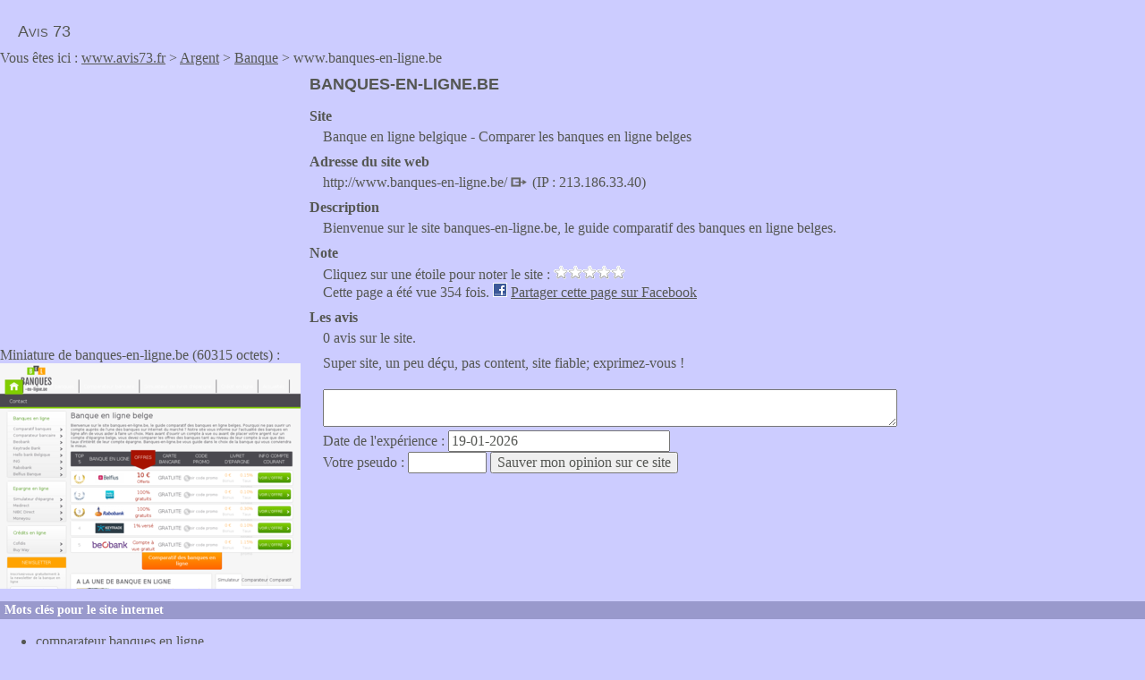

--- FILE ---
content_type: text/html; charset=UTF-8
request_url: https://www.avis73.fr/banques-en-ligne.be
body_size: 3313
content:
<!doctype html>
<html lang="fr">
<head>
<title>Vos avis sur banques-en-ligne.be</title>
<meta charset="utf-8">
<link href="/css/global.css" rel="stylesheet" type="text/css" />
<link rel="canonical" href="https://www.avis73.fr/banques-en-ligne.be" /><script type="text/javascript">
function createXhrObject()
{
    if (window.XMLHttpRequest)
        return new XMLHttpRequest();
 
    if (window.ActiveXObject)
    {
        var names = [
            "Msxml2.XMLHTTP.6.0",
            "Msxml2.XMLHTTP.3.0",
            "Msxml2.XMLHTTP",
            "Microsoft.XMLHTTP"
        ];
        for(var i in names)
        {
            try{ return new ActiveXObject(names[i]); }
            catch(e){}
        }
    }
    return null; // non supporté
}
var note = "";
var siteid = 42428;
function vote(e){
  var xhr = createXhrObject();
  if(xhr != null){
    xhr.onreadystatechange = function() {
      if (xhr.readyState == 4 && (xhr.status == 200 || xhr.status == 0)) {
        if(xhr.responseText == "OK"){
          document.getElementById('descnote').innerHTML = "Merci";
        }
      }
    }

    if(note == ""){
      note = e.target.id;
      var sUrl = "/php/note.php?note="+note+"&id="+siteid;
      xhr.open("GET", sUrl, true);
      xhr.send(null);
    }
  }
}
function a(){
  var classname = document.getElementsByClassName("d");
  for(var i=0;i<classname.length;i++){
    classname[i].addEventListener('click', vote, false);
  }
}

function fbs_click() {
  u='<? echo $this->getCanonicalUrl(); ?>';
  t=document.title;
  window.open('http://www.facebook.com/sharer.php?u='+encodeURIComponent(u)+'&t='+encodeURIComponent(t),'sharer','toolbar=0,status=0,width=626,height=436');
  return false;
}
function validateEmail(email) {
    var re = /^(([^<>()\[\]\\.,;:\s@"]+(\.[^<>()\[\]\\.,;:\s@"]+)*)|(".+"))@((\[[0-9]{1,3}\.[0-9]{1,3}\.[0-9]{1,3}\.[0-9]{1,3}\])|(([a-zA-Z\-0-9]+\.)+[a-zA-Z]{2,}))$/;
    return re.test(String(email).toLowerCase());
}
function controle(){
  if(document.getElementById("more").innerHTML == ""){
    var s = "La loi oblige le responsable d'un site d'avis à indiquer au consommateur publiant un avis les raisons du rejet de son avis. Pour pouvoir vous envoyer un email, il faut que vous fournissiez votre email que seul le responsable du site Avis73 pourra voir.<br />Votre e-mail : <input type=\"text\" name=\"polekjf\" id=\"polekjf\" size=\"30\" /><br />";
    s += "<strong>OU</strong><br />";
    s += "En cochant cette case <input type=\"checkbox\" name=\"ofiekjdke\" id=\"ofiekjdke\" />, vous renoncez à indiquer une adresse email. Vous ne serez pas contacté par email mais vous pourrez à tout moment contacter le responsable de ce site Avis73 pour demander la raison du retrait de votre avis si vous constatez dans le futur sa disparition en cliquant sur le lien \"Mentions légales et contact\" en bas de chaque page.<br /><input type=\"submit\" value=\"Valider\" />";
    document.getElementById("more").innerHTML = s;    
    return false;
  } 
  else{  
    //console.log("ici");
    if(document.getElementById("polekjf").value == "" && document.getElementById("ofiekjdke").checked == true){
      return true;
    }
    if(document.getElementById("polekjf").value != ""){
      if(validateEmail(document.getElementById("polekjf").value)){
        return true;
      }
      else{
        alert("L'adresse email "+document.getElementById("polekjf").value+" n'est pas une adresse email valide. Merci de corriger ou de laisser le champ vide si vous ne voulez pas donner votre adresse email.");
        return false;
      }
    }
    else{
      alert("Il faut soit saisir une adresse email, soit cocher la case pour valider votre message.");
      console.log("la");
      return false;
    }                  
  }
}
</script>
<meta name="viewport" content="width=device-width, initial-scale=1.0">
<script type="text/javascript">if (top.location != self.document.location) { top.location = self.document.location;  }</script>
</head>
<body itemscope itemtype="http://schema.org/WebPage">
<div id="header"><p><a href="/">Avis 73</a></p></div><p>Vous êtes ici : <a href="/">www.avis73.fr</a>  &gt; <a href="/cat-2-argent">Argent</a>  &gt; <a href="/cat-43-banque">Banque</a> &gt; www.banques-en-ligne.be</p><div id="p"><script async src="//pagead2.googlesyndication.com/pagead/js/adsbygoogle.js"></script>
<ins class="adsbygoogle" style="display:inline-block;width:336px;height:280px" data-ad-client="ca-pub-1610859296564072" data-ad-slot="2862299116"></ins>
<script>(adsbygoogle = window.adsbygoogle || []).push({});</script>
<p style="margin-top: 20px;">Miniature de banques-en-ligne.be (60315 octets) :<br /><img src="/preview/cache/0042/42428.jpg" alt="banques-en-ligne.be website preview" /></p></div><div id="objet"><h1>banques-en-ligne.be</h1><dl><dt>Site</dt><dd>Banque en ligne belgique - Comparer les banques en ligne belges</dd><dt>Adresse du site web</dt><dd>http://www.banques-en-ligne.be/ <a href="http://www.banques-en-ligne.be/"><img src="/css/lien.png" width="20" height="13" alt="Voir le site" /></a> (IP : 213.186.33.40)</dd><dt>Description</dt><dd>Bienvenue sur le site banques-en-ligne.be, le guide comparatif des banques en ligne belges.</dd><dt>Note</dt><dd><div>Cliquez sur une étoile pour noter le site : <span id="starnote"><img src="/css/starblanche.gif" width="16" height="15" alt="star" class="d" id="note1" onmouseover="document.getElementById('descnote').innerHTML = 'Très mauvais'" /><img src="/css/starblanche.gif" width="16" height="15" alt="star" class="d" id="note2" onmouseover="document.getElementById('descnote').innerHTML = 'Mauvais'" /><img src="/css/starblanche.gif" width="16" height="15" alt="star" class="d" id="note3" onmouseover="document.getElementById('descnote').innerHTML = 'Moyen'" /><img src="/css/starblanche.gif" width="16" height="15" alt="star" class="d" id="note4" onmouseover="document.getElementById('descnote').innerHTML = 'Bon'" /><img src="/css/starblanche.gif" width="16" height="15" alt="star" class="d" id="note5" onmouseover="document.getElementById('descnote').innerHTML = 'Très bon'" /></span> <span id="descnote"></span><br />Cette page a été vue 354 fois. <img src="/css/facebook.gif" width="16" height="16" alt="facebook" /> <a rel="nofollow" href="http://www.facebook.com/share.php?u=https%3A%2F%2Fwww.avis73.fr%2Fbanques-en-ligne.be" onclick="return fbs_click()" target="_blank">Partager cette page sur Facebook</a></div></dd><dt>Les avis</dt><dd><p>0 avis sur le site.</p><div id="pageforum"><p>Super site, un peu déçu, pas content, site fiable; exprimez-vous !</p><form method="post" action="/banques-en-ligne.be" onsubmit="return controle();"><p><textarea name="txt" id="txt" onclick="this.rows = 10;" onblur="this.rows = 10;"></textarea><br />
  Date de l'expérience : <input type="text" name="dateexp" style="width: 15em" value="19-01-2026"/><br />
  <span id="email">Email <input type="text" name="email" style="width: 5em" /></span> Votre pseudo : <input type="text" name="pseudo" style="width: 5em" /> <input type="submit" value="Sauver mon opinion sur ce site" /><input type="hidden" name="ikjuj" value="d65r6e5" />
  <div id="more"></div>
  </form></div></dd></dl></div><h2 class="clear">Mots clés pour le site internet</h2><div id="markup" class="yui-skin-sam"><ul><li><a href="/mots/comparateur+banques+en+ligne">comparateur banques en ligne</a><ul><li><a href="/banqueenligne.net">banqueenligne.net</a>, Banque en ligne - Comparateur des banques en ligne</li><li><a href="/banqueenligne.org">banqueenligne.org</a>, Banque en ligne : Comparatif des meilleures banques en ligne</li><li><a href="/banques-en-ligne.com">banques-en-ligne.com</a>, Comparatif des Banques en Ligne</li><li><a href="/banques-en-ligne.fr">banques-en-ligne.fr</a>, Banque en ligne - Comparatif des banques en ligne 2013</li><li><a href="/o-banque.fr">o-banque.fr</a>, O banque</li><li><a href="/zebanques.com">zebanques.com</a>, Banques en ligne: Comparatif des banques en ligne - ZeBanques.com</li><li><a href="/cyberpret.com">cyberpret.com</a>, Prêt immobilier : Comparez les taux de 80 banques - Devis en ligne</li></ul></li></ul></div><script type="text/javascript">a();</script><div id="baspage">
<p>Avis 73 : forum pour échanger vos commentaires, témoignages, critiques sur des sites web comme banques-en-ligne.be, mais aussi les bons plans, code promo, réductions. <a href="/mentions">Mentions légales et contact</a>.</p> 
</div>
</body>
</html>


--- FILE ---
content_type: text/html; charset=utf-8
request_url: https://www.google.com/recaptcha/api2/aframe
body_size: 265
content:
<!DOCTYPE HTML><html><head><meta http-equiv="content-type" content="text/html; charset=UTF-8"></head><body><script nonce="DN10wtuQcMRilY95iDoMgQ">/** Anti-fraud and anti-abuse applications only. See google.com/recaptcha */ try{var clients={'sodar':'https://pagead2.googlesyndication.com/pagead/sodar?'};window.addEventListener("message",function(a){try{if(a.source===window.parent){var b=JSON.parse(a.data);var c=clients[b['id']];if(c){var d=document.createElement('img');d.src=c+b['params']+'&rc='+(localStorage.getItem("rc::a")?sessionStorage.getItem("rc::b"):"");window.document.body.appendChild(d);sessionStorage.setItem("rc::e",parseInt(sessionStorage.getItem("rc::e")||0)+1);localStorage.setItem("rc::h",'1768857085956');}}}catch(b){}});window.parent.postMessage("_grecaptcha_ready", "*");}catch(b){}</script></body></html>